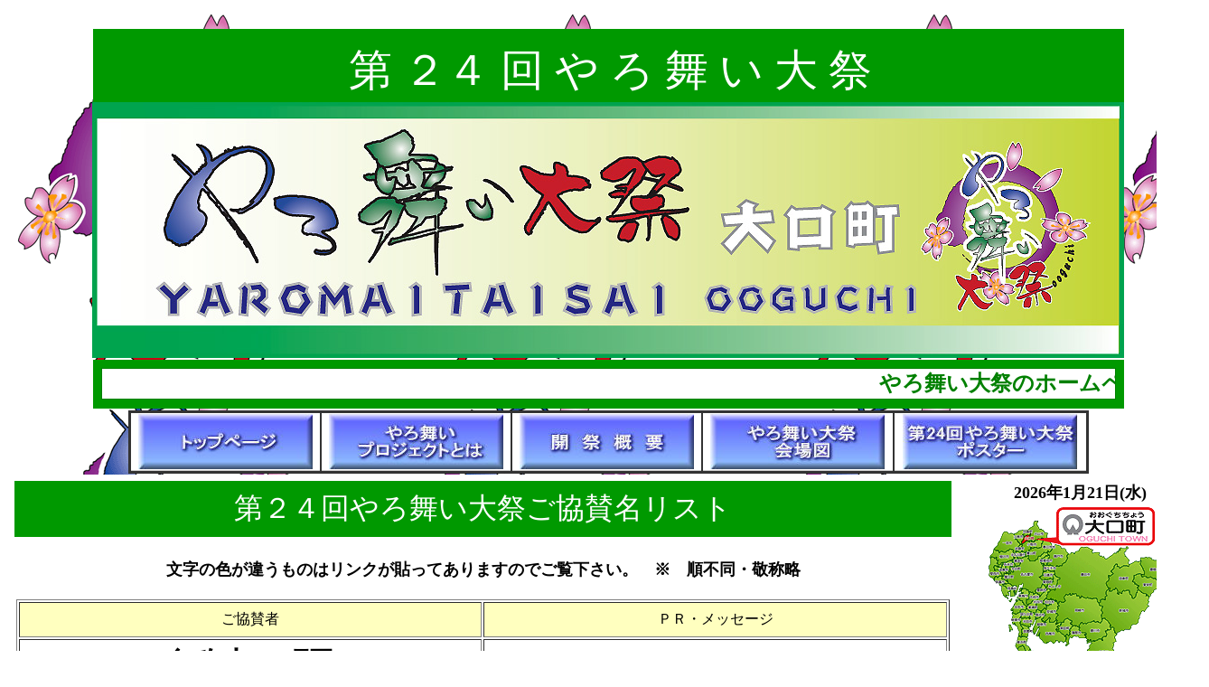

--- FILE ---
content_type: text/html
request_url: http://www7b.biglobe.ne.jp/~yaromai/kyousan.html
body_size: 55023
content:
<!DOCTYPE HTML PUBLIC "-//W3C//DTD HTML 4.01 Transitional//EN" "http://www.w3.org/TR/html4/loose.dtd">
<html lang="ja">
<head>
<meta http-equiv="Content-Type" content="text/html; charset=UTF-8">
<meta http-equiv="Content-Style-Type" content="text/css">
<meta name="GENERATOR" content="JustSystems Homepage Builder Version 22.0.5.0 for Windows">
<meta name="Description" content="やろ舞い大祭・鳴子おどり・ヒップホップ・創作ダンス・祭り・イベント・大口町・やろ舞いプロジェクト">
<meta name="Keywords" content="やろ舞い大祭・鳴子おどり・ヒップホップ・創作ダンス・祭り・イベント・大口町・やろ舞いプロジェクト">
<title>やろ舞い大祭ご協賛者名リスト</title>
<link rel="stylesheet" type="text/css" href="table.css" id="HPB_TABLE_CSS_ID_">
</head>
<body <div>
<div align="center">
  <table height="2004" width="1285">
    <tbody>
      <tr>
        <td valign="top" width="1177" align="center">
        <table width="1317">
          <tbody>
            <tr>
              <td width="1282" background="yaromai.gif" align="center" height="505"><br>
              <table bgcolor="#009900">
                <tbody>
                  <tr>
                    <td align="center" width="1135" height="75" valign="bottom">&nbsp;<font color="#ffffff" face="ＤＦＰ極太ゴシック体" size="20">第 ２４ 回 や ろ 舞 い 大 祭</font></td>
                  </tr>
                </tbody>
              </table>
              <img src="yaromaitop.jpg" width="1142" height="283" border="0">
              <table>
                <tbody>
                  <tr bgcolor="#009900">
                    <td height="52" align="center" valign="middle" width="1139"><marquee width="1121" height="33" style="font-size : x-large;font-family : 'ＭＳ ゴシック';font-weight : bold;color : green;background-color : rgb(255, 255, 255);border-width : thin;border-style : solid;border-color : green;">やろ舞い大祭のホームページをご覧下さり有難うございます。今年も“みんながいなくちゃはじまらない”まつり創りを目的として、『人と人』、『人と地域』、『地域と地域』のふれあい、結びつきを深める場をつくり、住民参加・参画のまちづくりを目指し、やろ舞い大祭を開催致します。</marquee></td>
                  </tr>
                </tbody>
              </table>
              <table width="1063" height="60" border="1" bgcolor="#ffffff" id="HPB_TABLE_6_A_190725155847" class="hpb-cnt-tb2">
                <tbody>
                  <tr bgcolor="#ffffff">
                    <td width="145" valign="middle" style="font-weight : normal;font-style : normal;font-variant : normal;" class="hpb-cnt-tb-cell5" align="center"><a href="index.html" target="_self"><img src="banner/image1.jpg" width="193" height="61" border="0"></a></td>
                    <td width="142" align="center" class="hpb-cnt-tb-cell5"><a href="yaromaiproject.html" target="_self"><img src="banner/image2.jpg" width="193" height="61" border="0"></a></td>
                    <td width="147" align="center" valign="middle" class="hpb-cnt-tb-cell5"><a href="kaisaigaiyou.html" target="_self"><img src="banner/kaisaigaiyou.jpg" width="193" height="61" border="0"></a></td>
                    <td align="center" valign="middle" width="142" class="hpb-cnt-tb-cell5"><a href="yaromailayout.html" target="_self"><img src="banner/image4.jpg" width="193" height="61" border="0"></a></td>
                    <td align="center" valign="middle" class="hpb-cnt-tb-cell5" width="148"><a href="yaromaiposter2025.jpg"><img src="banner/image33.jpg" width="194" height="61" border="0"></a></td>
                  </tr>
                </tbody>
              </table>
              </td>
            </tr>
          </tbody>
        </table>
        <table width="1290" height="1478">
          <tbody>
            <tr>
              <td width="1037" valign="top" height="1469">
              <table bgcolor="#ffffff">
                <tbody>
                  <tr bgcolor="#009900">
                    <td width="1089" align="center" valign="middle" height="60"><font color="#ffffff" face="ＤＦＰ極太ゴシック体" size="6">第２４回やろ舞い大祭ご協賛名リスト</font></td>
                  </tr>
                  <tr>
                    <td width="1089" align="center" valign="top" height="1374"><font size="4"><b><br>
                    文字の色が違うものはリンクが貼ってありますのでご覧下さい。　※　順不同・敬称略</b><br>
                    <br>
                    </font>
                    <table border="1" width="1033" height="415">
                      <tbody>
                        <tr bgcolor="#ffffbf">
                          <td align="center" height="35" width="510">ご協賛者</td>
                          <td align="center" height="35" width="510">ＰＲ・メッセージ</td>
                        </tr>
                        <tr>
                          <td align="center" height="50" width="510"><b><span style="font-size : 200%;">自称大口町民</span></b></td>
                          <td align="center" height="50" width="510"></td>
                        </tr>
                        <tr>
                          <td align="center" height="50" width="510"><b><span style="font-size : 200%;"><a href="https://www.hattorinouen.com/" target="_blank">服部農園有限会社</a></span></b></td>
                          <td align="center" height="50" width="510"><b><span style="font-size : 150%;">やろ舞いもり上がろ舞い！大口町</span></b></td>
                        </tr>
                        <tr>
                          <td align="center" height="50" width="510"><b><span style="font-size : 200%;">愛知県小商業協同組合尾北支部</span></b></td>
                          <td align="center" height="50" width="510"><b><span style="font-size : 150%;">大口町はふるさとです！！</span></b></td>
                        </tr>
                        <tr>
                          <td align="center" height="50" width="510"><b><a href="https://www.marushu-co.co.jp/" target="_blank"><span style="font-size : 200%;">丸周建設株式会社</span></a></b></td>
                          <td align="center" height="50" width="510"></td>
                        </tr>
                        <tr>
                          <td align="center" height="50" width="510"><a href="https://supomane.com/" target="_blank"><b><span style="font-size : 200%;">株式会社スポーツマネージメント</span></b></a></td>
                          <td align="center" height="50" width="510"><b><span style="font-size : 150%;">イベント・レンタルはスポマネへ</span></b></td>
                        </tr>
                        <tr>
                          <td align="center" height="50" width="510"><b><a href="https://www.sanyou-ss.co.jp/" target="_blank"><span style="font-size : 200%;">株式会社三陽製作所</span></a></b></td>
                          <td align="center" height="50" width="510"><b><span style="font-size : 150%;">守る未来を、創る</span></b></td>
                        </tr>
                        <tr>
                          <td align="center" width="510" height="50"><b><a href="https://www.asj-fasteners.co.jp/" target="_blank"><span style="font-size : 200%;">株式会社青山製作所</span></a></b></td>
                          <td align="center"><b><span style="font-size : 150%;">100年続く暑い炎舞を！</span></b></td>
                        </tr>
                        <tr>
                          <td align="center" width="510" height="50"><a href="https://www.tokai-rika.co.jp/" target="_blank"><b><span style="font-size : 200%;">株式会社東海理化</span></b></a></td>
                          <td align="center"></td>
                        </tr>
                        <tr>
                          <td align="center" width="510" height="50"><b><a href="https://www.daiwaep.co.jp/" target="_blank"><span style="font-size : 200%;">大和エンタープライズ株式会社</span></a></b></td>
                          <td align="center"><b><span style="font-size : 150%;">安心・迅速・丁寧がモットーです。</span></b></td>
                        </tr>
                        <tr>
                          <td align="center" width="510" height="50"><a href="https://www.fukutama.co.jp/" target="_blank"><b><span style="font-size : 200%;">福玉精穀倉庫株式会社</span></b></a></td>
                          <td align="center"></td>
                        </tr>
                        <tr>
                          <td align="center" width="510" height="50"><b><span style="font-size : 200%;">東上和弘・泰久・晃之</span></b></td>
                          <td align="center"><b><span style="font-size : 150%;">やろ舞い踊って、大口を元気に！！</span></b></td>
                        </tr>
                        <tr>
                          <td align="center" width="510" height="50"><a href="https://www.mazak.com/jp-ja/" target="_blank"><b><span style="font-size : 200%;">ヤマザキマザック株式会社</span></b></a></td>
                          <td align="center"><b><span style="font-size : 150%;">やろ舞い大祭、盛大に楽しもう！</span></b></td>
                        </tr>
                        <tr>
                          <td align="center" width="510" height="50"><a href="https://www.tokyu-jp.com/" target="_blank"><b><span style="font-size : 200%;">東久株式会社</span></b></a></td>
                          <td align="center"><b><span style="font-size : 150%;">やろ舞い大祭、楽しみましょう！</span></b></td>
                        </tr>
                        <tr>
                          <td align="center" width="510" height="50"><a href="https://www.okuma.co.jp/" target="_blank"><b><span style="font-size : 200%;">オークマ株式会社</span></b></a></td>
                          <td align="center"><b><span style="font-size : 150%;">皆様の熱い演舞が楽しみです！&nbsp;</span></b></td>
                        </tr>
                        <tr>
                          <td align="center" width="510" height="50"><b><span style="font-size : 200%;">トヨタ紡織株式会社大口工場</span></b>&nbsp;</td>
                          <td align="center">&nbsp;</td>
                        </tr>
                        <tr>
                          <td align="center" height="50" width="510"></td>
                          <td align="center" height="50" width="510"><b><span style="font-size : 120%;">匿名 1</span></b></td>
                        </tr>
                      </tbody>
                    </table>
                    <br>
                    <table border="1" width="1032" height="1401">
                      <tbody>
                        <tr bgcolor="#ffffbf">
                          <td align="center" valign="middle" height="35" width="250">ご協賛者</td>
                          <td align="center" valign="middle" height="35" width="250">ＰＲ・メッセージ</td>
                          <td align="center" valign="middle" height="35" width="250">ご協賛者</td>
                          <td align="center" valign="middle" height="35" width="250">ＰＲ・メッセージ</td>
                        </tr>
                        <tr>
                          <td align="center" valign="middle" width="250" height="70"><b><span style="font-size : 120%;">石原事務所</span></b></td>
                          <td align="center" valign="middle" width="250" height="70"></td>
                          <td align="center" valign="middle" width="250" height="70"><b><span style="font-size : 120%;">株式会社酒井建築</span></b></td>
                          <td align="center" valign="middle" width="250" height="70"></td>
                        </tr>
                        <tr>
                          <td align="center" valign="middle" width="250" height="70"><a href="https://toshintec.co.jp/" target="_blank"><b><span style="font-size : 120%;">トーシンテック株式会社</span></b></a></td>
                          <td align="center" valign="middle" width="250" height="70"><span style="font-size : 120%;"><b>今年も盛会を<br>
                          お祈り申し上げます。</b></span></td>
                          <td align="center" valign="middle" width="250" height="70"><a href="https://www.saekisogo.com/" target="_blank"><b><span style="font-size : 120%;">佐伯綜合建設株式会社</span></b></a></td>
                          <td align="center" valign="middle" width="250" height="70"></td>
                        </tr>
                        <tr>
                          <td align="center" valign="middle" width="250" height="70"><b><span style="font-size : 120%;">三輪造園有限会社</span></b></td>
                          <td align="center" valign="middle" width="250" height="70"></td>
                          <td align="center" valign="middle" width="250" height="70"><b><span style="font-size : 120%;">株式会社ミズノマシナリー</span></b></td>
                          <td align="center" valign="middle" width="250" height="70"></td>
                        </tr>
                        <tr>
                          <td align="center" valign="middle" width="250" height="70"><b><span style="font-size : 120%;">株式会社美乃寿司</span></b></td>
                          <td align="center" valign="middle" width="250" height="70"><span style="font-size : 120%;"><b>やろ舞い大祭<br>
                          がんばってください！</b></span></td>
                          <td align="center" valign="middle" width="250" height="70"><b><span style="font-size : 120%;">有限会社宮川製作所</span></b></td>
                          <td align="center" valign="middle" width="250" height="70"><span style="font-size : 120%;"><b>やろ舞い大祭が<br>
                          ずっと続くように</b></span></td>
                        </tr>
                        <tr>
                          <td align="center" valign="middle" width="250" height="70"><b><span style="font-size : 120%;">医療法人ＴＭ会<br>
                          コスモス眼科</span></b></td>
                          <td align="center" valign="middle" width="250" height="70"></td>
                          <td align="center" valign="middle" width="250" height="70"><b><span style="font-size : 120%;">有限会社ホンダテクノ</span></b></td>
                          <td align="center" valign="middle" width="250" height="70"><b><span style="font-size : 120%;">やろ舞いガンバレ！</span></b></td>
                        </tr>
                        <tr>
                          <td align="center" valign="middle" width="250" height="70"><b><span style="font-size : 120%;">日本太鼓研究会</span></b></td>
                          <td align="center" valign="middle" width="250" height="70"><span style="font-size : 120%;"><b>やろ舞い大祭<br>
                          楽しみましょう！</b></span></td>
                          <td align="center" valign="middle" width="250" height="70"><a href="https://clinic-sano.com/" target="_blank"><b><span style="font-size : 120%;">さのクリニック</span></b></a></td>
                          <td align="center" valign="middle" width="250" height="70"></td>
                        </tr>
                        <tr>
                          <td align="center" valign="middle" width="250" height="70"><b><span style="font-size : 120%;">あさぎ</span></b></td>
                          <td align="center" valign="middle" width="250" height="70"></td>
                          <td align="center" valign="middle" width="250" height="70"><a href="https://www.tokaiprecut.com/" target="_blank"><b><span style="font-size : 120%;">株式会社東海プレカット</span></b></a></td>
                          <td align="center" valign="middle" width="250" height="70"></td>
                        </tr>
                        <tr>
                          <td align="center" valign="middle" width="250" height="70"><a href="https://www5b.biglobe.ne.jp/~m5293/" target="_blank"><span style="font-size : 120%;"><b>オリジナルプリント<br>
                          マリーナ</b></span></a></td>
                          <td align="center" valign="middle" width="250" height="70"></td>
                          <td align="center" valign="middle" width="250" height="70"><b><span style="font-size : 120%;">近藤義文</span></b></td>
                          <td align="center" valign="middle" width="250" height="70"></td>
                        </tr>
                        <tr>
                          <td align="center" valign="middle" width="250" height="70"><b><a href="https://www.ccnw.co.jp/" target="_blank"><span style="font-size : 120%;">ＣＣＮｅｔ株式会社</span><br>
                          <span style="font-size : 120%;">春日井局</span></a></b></td>
                          <td align="center" valign="middle" width="250" height="70"><span style="font-size : 120%;"><b>ＷＥ ＬＯＶＥ <br>
                          やろ舞い</b></span></td>
                          <td align="center" valign="middle" width="250" height="70"><a href="http://fuso-clean.co.jp/" target="_blank"><b><span style="font-size : 120%;">株式会社</span><br>
                          <span style="font-size : 120%;">扶桑クリーン社</span></b></a></td>
                          <td align="center" valign="middle" width="250" height="70"><b><span style="font-size : 120%;">きれいな環境づくりの</span><br>
                          <span style="font-size : 120%;">お手伝い</span></b></td>
                        </tr>
                        <tr>
                          <td align="center" valign="middle" width="250" height="70"><b><span style="font-size : 120%;">中日保安設備</span><br>
                          <span style="font-size : 120%;">株式会社</span></b></td>
                          <td align="center" valign="middle" width="250" height="70"></td>
                          <td align="center" valign="middle" width="250" height="70"><span style="font-size : 120%;"><b>昭和食堂<br>
                          大口店</b></span></td>
                          <td align="center" valign="middle" width="250" height="70"><b><span style="font-size : 120%;">がんばってください！！</span></b></td>
                        </tr>
                        <tr>
                          <td align="center" valign="middle" height="70"><b><a href="https://harashin.com/" target="_blank"><span style="font-size : 120%;">株式会社ハラシン</span></a></b></td>
                          <td align="center" valign="middle" height="70"><span style="font-size : 120%;"><b>やろ舞い大祭を<br>
                          応援しています！</b></span></td>
                          <td align="center" valign="middle" width="250" height="70"><b><span style="font-size : 120%;">大口町部課長会</span></b></td>
                          <td align="center" valign="middle" width="250" height="70"><b><span style="font-size : 120%;">応援しています</span></b></td>
                        </tr>
                        <tr>
                          <td align="center" valign="middle" width="250" height="70"><span style="font-size : 120%;"><b>有限会社<br>
                          イー・エフ・ピー</b></span></td>
                          <td align="center" valign="middle" width="250" height="70"></td>
                          <td align="center" valign="middle" width="250" height="70"><b><span style="font-size : 120%;">株式会社<br>
                          村金</span></b></td>
                          <td align="center" valign="middle" width="250" height="70"></td>
                        </tr>
                        <tr>
                          <td align="center" valign="middle" height="70"><b><span style="font-size : 120%;">鈴与興業株式会社</span></b></td>
                          <td align="center" valign="middle" height="70"></td>
                          <td align="center" valign="middle" width="250" height="70"><b><span style="font-size : 120%;">大口自動車株式会社</span></b></td>
                          <td align="center" valign="middle" width="250" height="70"><b><span style="font-size : 120%;">笑顔で踊ってください！</span></b></td>
                        </tr>
                        <tr>
                          <td align="center" valign="middle" width="250" height="70"><b><span style="font-size : 120%;">株式会社シンエイ</span></b></td>
                          <td align="center" valign="middle" width="250" height="70"></td>
                          <td align="center" valign="middle" width="250" height="70"><span style="font-size : 120%;"><a href="https://www.kirakuninet.com/" target="_blank"><b>株式会社<br>
                          東海木材相互市場</b></a></span></td>
                          <td align="center" valign="middle" width="250" height="70"><b><span style="font-size : 120%;">国産材で家を建てましょう</span></b></td>
                        </tr>
                        <tr>
                          <td align="center" valign="middle" width="250" height="70"><b><span style="font-size : 120%;">有限会社</span><br>
                          <span style="font-size : 120%;">丹羽オート</span></b></td>
                          <td align="center" valign="middle" width="250" height="70"></td>
                          <td align="center" valign="middle" width="250" height="70"><span style="font-size : 120%;"><b>有限会社<br>
                          カイフテント工芸社</b></span></td>
                          <td align="center" valign="middle" width="250" height="70"><span style="font-size : 120%;"><b>やろ舞い大祭を<br>
                          応援しています！</b></span></td>
                        </tr>
                        <tr>
                          <td align="center" valign="middle" width="250" height="70"><b><span style="font-size : 120%;">大口幼稚園</span></b></td>
                          <td align="center" valign="middle"><b><span style="font-size : 120%;">笑顔あふれる<br>
                          大口幼稚園！</span></b></td>
                          <td align="center" valign="middle"><span style="font-size : 120%;"><b>有限会社<br>
                          宮地モータース</b></span></td>
                          <td align="center" valign="middle"></td>
                        </tr>
                        <tr>
                          <td align="center" valign="middle" height="70"><b><span style="font-size : 120%;">サロンド ＮＥＷＳ</span></b></td>
                          <td align="center" valign="middle"><b><span style="font-size : 120%;">ず～～っと応援<br>
                          しています！！</span></b></td>
                          <td align="center" valign="middle"><b><span style="font-size : 120%;">ＴＯＳＨＩ＆ＴＡＫＵ</span></b></td>
                          <td align="center" valign="middle"></td>
                        </tr>
                        <tr>
                          <td align="center" valign="middle" height="70"><b><span style="font-size : 120%;">二丁目Ｂａｎｄ</span></b></td>
                          <td align="center" valign="middle"><b><span style="font-size : 120%;">&nbsp;やろ舞い大祭の</span><br>
                          <span style="font-size : 120%;">成功を祈る！</span></b></td>
                          <td align="center" valign="middle">&nbsp;</td>
                          <td align="center" valign="middle">&nbsp;</td>
                        </tr>
                        <tr>
                          <td align="center" valign="middle" width="250" height="70"></td>
                          <td align="center" valign="middle" width="250" height="70"></td>
                          <td align="center" valign="middle" width="250" height="70"></td>
                          <td align="center" valign="middle" width="250" height="70">匿名１　</td>
                        </tr>
                      </tbody>
                    </table>
                    <br>
                    <table border="1" height="739" style="width : 1032px;">
                      <tbody>
                        <tr bgcolor="#ffffbf">
                          <td align="center" valign="middle" height="30" style="width : 166px;">ご協賛者</td>
                          <td align="center" valign="middle" height="30" width="166">ＰＲ・メッセージ</td>
                          <td align="center" valign="middle" height="30" width="166">ご協賛者</td>
                          <td align="center" valign="middle" height="30" width="166">ＰＲ・メッセージ</td>
                          <td align="center" valign="middle" height="30" width="166">ご協賛者</td>
                          <td align="center" valign="middle" height="30" width="166">ＰＲ・メッセージ</td>
                        </tr>
                        <tr>
                          <td align="center" valign="middle" height="55" style="width : 166px;"><b><span style="font-size : 80%;">吉野測量登記事務所</span></b></td>
                          <td align="center" valign="middle" height="55" width="166"><b><span style="font-size : 80%;">やろ舞い大祭の</span><br>
                          <span style="font-size : 80%;">盛況を祈ります</span></b></td>
                          <td align="center" valign="middle" height="55" width="166"><b><span style="font-size : 80%;">うさ子のおはぎ</span></b></td>
                          <td align="center" valign="middle" height="55" width="166"><span style="font-size : 80%;"><b>Ｉ♡やろまい大祭！<br>
                          応援してます</b></span></td>
                          <td align="center" valign="middle" height="55" width="166"><b><span style="font-size : 80%;">末錦</span></b></td>
                          <td align="center" valign="middle" height="55" width="166"></td>
                        </tr>
                        <tr>
                          <td align="center" valign="middle" height="55" style="width : 166px;"><b><span style="font-size : 80%;"><a href="https://www.stertec.co.jp/~star/" target="_blank">株式会社<br>
                          スター精機</a></span></b></td>
                          <td align="center" valign="middle" height="55" width="166"><span style="font-size : 80%;"><b>今年も全力応援<br>
                          やろ舞い大祭</b></span></td>
                          <td align="center" valign="middle" height="55" width="168"><a href="http://www.msek.co.jp/" target="_blank"><b><span style="font-size : 80%;">名成電機</span><br>
                          <span style="font-size : 80%;">株式会社</span></b></a></td>
                          <td align="center" valign="middle" height="55" width="166"><b><span style="font-size : 80%;">開祭<br>
                          おめでとうございます</span></b><span style="font-size : 80%;">！</span></td>
                          <td align="center" valign="middle" height="55" width="166"><span style="font-size : 80%;"><a href="https://www.ichigoichie.or.jp/" target="_blank"><b>軽費老人ホーム<br>
                          一期一会荘</b></a></span></td>
                          <td align="center" valign="middle" height="55" width="166"><b><span style="font-size : 80%;">やろまい大祭で</span><br>
                          <span style="font-size : 80%;">一期一会のご縁を</span></b></td>
                        </tr>
                        <tr>
                          <td align="center" valign="middle" height="55" style="width : 166px;"><span style="font-size : 80%;"><b>株式会社<br>
                          宝製作所</b></span></td>
                          <td align="center" valign="middle" height="55" width="166"></td>
                          <td align="center" valign="middle" height="55" width="166"><b><span style="font-size : 80%;">割烹酒場楽ｄｏ</span></b></td>
                          <td align="center" valign="middle" height="55" width="166"><b><span style="font-size : 80%;">鮮魚が自慢！</span><br>
                          <span style="font-size : 80%;">楽ｄｏで待ってます</span></b></td>
                          <td align="center" valign="middle" height="55" width="166"><b><a href="http://maruichi-y.com/" target="_blank"><span style="font-size : 80%;">マルイチ吉田水道</span></a></b></td>
                          <td align="center" valign="middle" height="55" width="166"></td>
                        </tr>
                        <tr>
                          <td align="center" valign="middle" height="55" style="width : 166px;"><b><span style="font-size : 80%;">コーヒー＆キッチンなお</span></b></td>
                          <td align="center" valign="middle" height="55" width="166"></td>
                          <td align="center" valign="middle" height="55" width="166"><a href="http://www.hatune-susi.com/" target="_blank"><b><span style="font-size : 80%;">すし処 初音</span></b></a></td>
                          <td height="55" align="center" width="166"><b><span style="font-size : 80%;">おいしい穴子を</span><br>
                          <span style="font-size : 80%;">食べにきてね！！</span></b></td>
                          <td align="center" valign="middle" height="55" width="166"><span style="font-size : 80%;"><b>有限会社<br>
                          米正商店</b></span></td>
                          <td align="center" valign="middle" height="55" width="166"></td>
                        </tr>
                        <tr>
                          <td align="center" valign="middle" height="55" style="width : 166px;"><a href="https://www.maedagse.com/" target="_blank"><b><span style="font-size : 80%;">株式会社</span><br>
                          <span style="font-size : 80%;">前田グリーンサービス<br>
                          エンジニア</span></b></a></td>
                          <td align="center" valign="middle" height="55" width="166"></td>
                          <td align="center" valign="middle" height="55" width="166"><b><span style="font-size : 80%;">有限会社</span><br>
                          <span style="font-size : 80%;">松岡自動車</span></b></td>
                          <td align="center" valign="middle" height="55" width="166"></td>
                          <td align="center" valign="middle" height="55" width="166"><b><span style="font-size : 80%;">菜花ファミリー</span></b></td>
                          <td align="center" valign="middle" height="55" width="166"><b><span style="font-size : 80%;">菜花はやろ舞いを</span><br>
                          <span style="font-size : 80%;">応援し続けます</span></b></td>
                        </tr>
                        <tr>
                          <td align="center" valign="middle" height="55" style="width : 166px;"><span style="font-size : 80%;"><b>愛北さとう<br>
                          合同登記事務所</b></span></td>
                          <td align="center" valign="middle" height="55" width="166"></td>
                          <td align="center" valign="middle" height="55" width="166"><b><span style="font-size : 80%;">有限会社</span><br>
                          <span style="font-size : 80%;">寿々木工作所</span></b></td>
                          <td valign="middle" height="55" width="166" style="text-align : center;"></td>
                          <td align="center" valign="middle" height="55" width="166"><b><span style="font-size : 80%;">株式会社</span><br>
                          <span style="font-size : 80%;">カマタ製作所</span></b></td>
                          <td align="center" valign="middle" height="55" width="166"></td>
                        </tr>
                        <tr>
                          <td align="center" valign="middle" height="55" style="width : 166px;"><b><a href="https://anshin-denki.com/" target="_blank"><span style="font-size : 80%;">あんしん電気さかい</span></a></b></td>
                          <td align="center" valign="middle" height="55" width="166"><b><span style="font-size : 80%;">電球1個から</span><br>
                          <span style="font-size : 80%;">対応します！</span></b></td>
                          <td align="center" valign="middle" height="55" width="166"><span style="font-size : 80%;"><b>さくら屋</b></span></td>
                          <td align="center" valign="middle" height="55" width="166"></td>
                          <td align="center" valign="middle" height="55" width="166"><b><span style="font-size : 80%;">株式会社</span><br>
                          <span style="font-size : 80%;">佐藤ガス</span></b></td>
                          <td align="center" valign="middle" height="55" width="166"></td>
                        </tr>
                        <tr>
                          <td align="center" valign="middle" height="55" style="width : 166px;"><b><span style="font-size : 80%;">小川石油</span><br>
                          <span style="font-size : 80%;">株式会社</span></b></td>
                          <td height="55" align="center" width="166"></td>
                          <td align="center" valign="middle" height="55" width="166"><a href="https://izumi-lunch.co.jp/" target="_blank"><span style="font-size : 80%;"><b>株式会社<br>
                          いずみ</b></span></a></td>
                          <td align="center" valign="middle" height="55" width="166"><b><span style="font-size : 80%;">食を通して地域に</span><br>
                          <span style="font-size : 80%;">貢献祭りに応援</span></b></td>
                          <td align="center" valign="middle" height="55" width="166"><b><span style="font-size : 80%;">藤田精肉店</span></b></td>
                          <td align="center" valign="middle" height="55" width="166"><b><span style="font-size : 80%;">コロッケよりも</span><br>
                          <span style="font-size : 80%;">アツい祭りを！</span></b></td>
                        </tr>
                        <tr>
                          <td align="center" valign="middle" height="55" style="width : 166px;"></td>
                          <td height="55" align="center" width="166"></td>
                          <td align="center" valign="middle" height="55" width="166"></td>
                          <td height="55" align="center" width="166"></td>
                          <td align="center" valign="middle" height="55" width="166"></td>
                          <td align="center" valign="middle" height="55" width="166"></td>
                        </tr>
                        <tr>
                          <td align="center" valign="middle" height="55" style="width : 166px;"></td>
                          <td align="center" valign="middle" height="55" width="166"></td>
                          <td align="center" valign="middle" height="55" width="166"></td>
                          <td align="center" valign="middle" height="55" width="166"></td>
                          <td align="center" valign="middle" height="55" width="166"></td>
                          <td align="center" valign="middle" height="55" width="166"></td>
                        </tr>
                        <tr>
                          <td align="center" valign="middle" height="55" style="width : 166px;"></td>
                          <td align="center" valign="middle" height="55" width="166"></td>
                          <td align="center" valign="middle" height="55" width="166"></td>
                          <td align="center" valign="middle" height="55" width="166"></td>
                          <td align="center" valign="middle" height="55" width="166"></td>
                          <td align="center" valign="middle" height="55" width="166"><span style="font-size : 80%;">匿名 </span>　<span style="font-size : 80%;">1</span></td>
                        </tr>
                      </tbody>
                    </table>
                    <br>
                    <table border="1" width="1035" height="211">
                      <tbody>
                        <tr bgcolor="#ffffbf">
                          <td align="center" valign="middle" height="30" width="166">ご協賛者</td>
                          <td align="center" valign="middle" height="30" width="166">ご協賛者</td>
                          <td align="center" valign="middle" height="30" width="166">ご協賛者</td>
                          <td align="center" valign="middle" height="30" width="166">ご協賛者</td>
                          <td align="center" valign="middle" height="30" width="166">ご協賛者</td>
                          <td align="center" valign="middle" height="30" width="166">ご協賛者</td>
                        </tr>
                        <tr>
                          <td align="center" valign="middle" height="40" width="166"><b><span style="font-size : 80%;">さくらメイト「さくら連」</span></b></td>
                          <td align="center" valign="middle" height="40" width="166"><span style="font-size : 80%;"><b>まちのぱんや<br>
                          かどちょこ</b></span></td>
                          <td align="center" valign="middle" height="40" width="166"><span style="font-size : 80%;"><b>はぐろ薬局<br>
                          大口店</b></span></td>
                          <td align="center" valign="middle" height="40" width="166"><b><span style="font-size : 80%;">ファミリーマート</span><br>
                          <span style="font-size : 80%;">大口竹田二丁目店</span></b></td>
                          <td align="center" valign="middle" height="40" width="166"><b><span style="font-size : 80%;">Ｃａｆｅ TANAKA</span></b></td>
                          <td align="center" valign="middle" height="40" width="166"><b><a href="https://hidakafamily.com/" target="_blank"><span style="font-size : 80%;">ひだか接骨院</span><br>
                          <span style="font-size : 80%;">大口院</span></a></b></td>
                        </tr>
                        <tr>
                          <td align="center" valign="middle" height="40" width="166"><b><span style="font-size : 80%;">扶桑自動車</span><br>
                          <span style="font-size : 80%;">株式会社</span></b></td>
                          <td align="center" valign="middle" height="40" width="166"><b><span style="font-size : 80%;">ながはま歯科</span></b></td>
                          <td align="center" valign="middle" height="40" width="166"><b><a href="https://aphrodite-pharmacy.com/" target="_blank"><span style="font-size : 80%;">マヤ調剤薬局</span></a></b></td>
                          <td align="center" valign="middle" height="40" width="166"></td>
                          <td align="center" valign="middle" height="40" width="166"></td>
                          <td align="center" valign="middle" height="40" width="166"></td>
                        </tr>
                        <tr>
                          <td align="center" valign="middle" height="40" width="166"></td>
                          <td align="center" valign="middle" height="40" width="166"></td>
                          <td align="center" valign="middle" height="40" width="166"></td>
                          <td align="center" valign="middle" height="40" width="166"></td>
                          <td align="center" valign="middle" height="40" width="166"></td>
                          <td align="center" valign="middle" height="40" width="166"><span style="font-size : 80%;">匿名　</span><span style="font-size : 60%;"></span><span style="font-size : 80%;">4</span></td>
                        </tr>
                      </tbody>
                    </table>
                    <br>
                    <table border="1" width="1032" style="height : 123px;">
                      <tbody>
                        <tr bgcolor="#ffffbf">
                          <td align="center" valign="middle" height="30" width="140"><font size="3">ご協賛者</font></td>
                          <td align="center" valign="middle" height="30" width="140"><font size="3">ご協賛者</font></td>
                          <td align="center" valign="middle" height="30" width="140"><font size="3">ご協賛者</font></td>
                          <td align="center" valign="middle" height="30" width="140"><font size="3">ご協賛者</font></td>
                          <td align="center" valign="middle" height="30" width="140"><font size="3">ご協賛者</font></td>
                          <td align="center" valign="middle" height="30" width="140"><font size="3">ご協賛者</font></td>
                        </tr>
                        <tr>
                          <td align="center" width="140" height="35"><b><span style="font-size : 80%;">岩田工機(株)</span><br>
                          <span style="font-size : 80%;">大口工場</span></b></td>
                          <td align="center" width="140" height="35"></td>
                          <td align="center" width="140" height="35"></td>
                          <td align="center" width="140" height="35"></td>
                          <td align="center" width="140" height="35"></td>
                          <td width="140" align="center" height="35"></td>
                        </tr>
                        <tr>
                          <td align="center" style="height : 36px;">&nbsp;</td>
                          <td align="center" style="height : 36px;">&nbsp;</td>
                          <td align="center" style="height : 36px;">&nbsp;</td>
                          <td align="center" style="height : 36px;">&nbsp;</td>
                          <td align="center" style="height : 36px;">&nbsp;</td>
                          <td align="center" style="height : 36px;"><span style="font-size : 80%;">&nbsp;匿名1</span></td>
                        </tr>
                      </tbody>
                    </table>
                    <br>
                    </td>
                  </tr>
                  <tr bgcolor="#008000">
                    <td align="center" valign="top" height="20"></td>
                  </tr>
                </tbody>
              </table>
              </td>
              <td width="200" valign="top" align="center" height="1469">
              <table border="0" bgcolor="#ffffff" style="height : 545px;">
                <tbody>
                  <tr>
                    <td align="center" valign="middle" height="23" style="width : 739px;"><b><font size="4"><script language="JavaScript">
<!--
// 左のウィンドウからアイテムをドラッグして
// ここにドロップするか、マウスの右ボタン
// でポップアップ メニューを出して「スクリプト
// に挿入」を選択して、現在のカーソル位置に
// コードを挿入します。

function _HpbDays()
{
  this[0] = "日"; this[1] = "月"; this[2] = "火"; this[3] = "水";
  this[4] = "木"; this[5] = "金"; this[6] = "土";
}

var now = new Date();
var yr  = now.getYear();
var mn  = now.getMonth() + 1;
var dt  = now.getDate();
var dy  = now.getDay();

var fyr = (yr < 1900) ? 1900 + yr : yr;

var dys = new _HpbDays();
var dyj = dys[dy];

document.write(fyr + "年" + mn + "月" + dt + "日" + "(" + dyj + ")");

//-->
</script></font></b></td>
                  </tr>
                  <tr>
                    <td align="center" valign="middle" height="107" style="width : 739px;"><a href="https://www.town.oguchi.lg.jp/" target="_blank"><img src="aichimap.gif" width="200" height="192" border="0"></a>&nbsp;</td>
                  </tr>
                  <tr>
                    <td align="center" valign="middle" height="38" style="width : 739px;"><font size="+0" color="#008000" face="ＤＦＰ極太ゴシック体">★やろ舞い大祭会場案内★</font></td>
                  </tr>
                  <tr>
                    <td align="center" valign="middle" style="
	width : 739px;
	height : 273px;
"><a href="yaromaimap.html" target="_self"><img src="yaromaimap.jpg" border="0" style="width : 267px;height : 271px;"></a></td>
                  </tr>
                </tbody>
              </table>
              <br>
              <table border="1" bgcolor="#008000">
                <tbody>
                  <tr>
                    <td width="206" align="center" height="26" valign="middle"><font size="+0" color="#ffffff" face="ＭＳ ゴシック"><font face="ＤＦＰ極太ゴシック体">★やろ舞い大祭★</font></font></td>
                  </tr>
                </tbody>
              </table>
              <table border="1" height="257" width="201" bgcolor="#ffffff" id="HPB_TABLE_6_A_190725155826" class="hpb-cnt-tb2">
                <tbody>
                  <tr bgcolor="#ffffbf">
                    <td width="176" align="center" valign="middle" height="57" class="hpb-cnt-tb-cell5"><a href="kyousan.html" target="_self"><img src="banner/image6.jpg" width="193" height="61" border="0"></a></td>
                  </tr>
                  <tr>
                    <td width="176" align="center" valign="middle" class="hpb-cnt-tb-cell5" height="58"><a href="programyaromai2020.html" target="_self"><img src="banner/image7.jpg" width="193" height="61" border="0" alt="やろ舞い大祭プログラム"></a></td>
                  </tr>
                  <tr>
                    <td align="center" valign="middle" class="hpb-cnt-tb-cell5" height="60"><img src="banner/image8.jpg" width="193" height="61" border="0"></td>
                  </tr>
                  <tr>
                    <td align="center" valign="middle" class="hpb-cnt-tb-cell5"><a href="teamtouzituannai.html" target="_self"><img src="banner/image22.jpg" width="193" height="61" border="0"></a></td>
                  </tr>
                  <tr>
                    <td width="176" align="center" valign="middle" class="hpb-cnt-tb-cell5" height="58"><a href="souodori.html" target="_self"><img src="banner/image9.jpg" width="193" height="61" border="0"></a></td>
                  </tr>
                </tbody>
              </table>
              <br>
              <table border="1" bgcolor="#008000">
                <tbody>
                  <tr>
                    <td width="206" align="center" height="26"><font size="+0" color="#ffffff" face="ＤＦＰ極太ゴシック体"></font><font size="+0" color="#ffffff" face="HGP創英角ﾎﾟｯﾌﾟ体"><font face="ＤＦＰ極太ゴシック体">★参加チーム募集★</font></font></td>
                  </tr>
                </tbody>
              </table>
              <table border="1" width="201" bgcolor="#ffffbf" id="HPB_TABLE_6_A_190725160004" class="hpb-cnt-tb2">
                <tbody>
                  <tr>
                    <td width="176" align="center" valign="middle" class="hpb-cnt-tb-cell5" height="58"><a href="sannkamoushikomi2024.html" target="_self"><img src="banner/image32.jpg" width="193" height="61" border="0"></a></td>
                  </tr>
                </tbody>
              </table>
              <br>
              <table border="1" bgcolor="#008000">
                <tbody>
                  <tr>
                    <td width="206" align="center" height="26"><font size="+0" color="#ffffff" face="ＤＦＰ極太ゴシック体"><font face="ＤＦＰ極太ゴシック体"><b>★協 賛 募 集★</b></font></font></td>
                  </tr>
                </tbody>
              </table>
              <table border="1" width="201" bgcolor="#ffffff" id="HPB_TABLE_6_A_190725160015" class="hpb-cnt-tb2">
                <tbody>
                  <tr>
                    <td align="center" valign="middle" class="hpb-cnt-tb-cell5" height="57"><a href="kyousanbosyu2023.html" target="_self"><img src="banner/image11.jpg" width="193" height="61" border="0"></a></td>
                  </tr>
                </tbody>
              </table>
              <br>
              <br>
              <table border="1" height="266" width="201" bgcolor="#ffffff" id="HPB_TABLE_6_A_190725160038" class="hpb-cnt-tb2">
                <tbody>
                  <tr>
                    <td width="176" align="center" valign="middle" class="hpb-cnt-tb-cell5" height="58"><a href="yaromaiphoto.html" target="_self"><img src="banner/image16.jpg" width="193" height="61" border="0"></a></td>
                  </tr>
                  <tr>
                    <td width="176" align="center" valign="middle" class="hpb-cnt-tb-cell5" height="58"><a href="keijiban.html" target="_self"><img src="banner/image15.jpg" width="193" height="61" border="0" alt="やろ舞い掲示板"></a></td>
                  </tr>
                  <tr>
                    <td width="176" align="center" valign="middle" class="hpb-cnt-tb-cell5" height="60">
                    <table width="197">
                      <tbody>
                        <tr>
                          <td width="97" align="center"><a href="https://twitter.com/yaromai_ooguchi" target="_blank"><img src="twitter.jpg" width="60" height="60" border="0"></a></td>
                          <td width="90" align="center">&nbsp;<a href="https://www.facebook.com/pages/category/Sports-Event/%E3%82%84%E3%82%8D%E8%88%9E%E3%81%84%E3%83%97%E3%83%AD%E3%82%B8%E3%82%A7%E3%82%AF%E3%83%88-%E5%A4%A7%E5%8F%A3%E7%94%BA-218466498751943/" target="_blank"><img src="facebook.jpg" width="60" height="61" border="0"></a></td>
                        </tr>
                      </tbody>
                    </table>
                    </td>
                  </tr>
                  <tr>
                    <td align="center" valign="middle" class="hpb-cnt-tb-cell5" height="58"><a href="mailto:yaromai_ooguchi@yahoo.co.jp?Subject=お問合せ"><img src="banner/image14.jpg" width="193" height="61" border="0"></a></td>
                  </tr>
                </tbody>
              </table>
              <br>
              </td>
            </tr>
          </tbody>
        </table>
        <table border="0" width="1293">
          <tbody>
            <tr>
              <td align="center" valign="middle" width="237" height="397"><img src="yaromai2.gif" width="300" height="301" border="0" align="middle"><br>
              <br>
              <font color="#000000" size="3" face="ＤＦＰ極太ゴシック体">やろ舞い大祭は<br>
              大口町との『協働事業』です。</font></td>
              <td valign="top" align="center" width="825" height="397">
              <table bgcolor="#ffffff" height="429">
                <tbody>
                  <tr>
                    <td align="center" width="792" height="83"><font color="#000000" size="5" face="ＤＦＰ極太ゴシック体">　ホームページ運営<br>
                    大口町ＮＰＯ登録団体やろ舞いプロジェクト</font></td>
                  </tr>
                  <tr>
                    <td align="center" height="59" valign="top"><font color="#000000" size="3" face="ＤＦＰ極太ゴシック体">公式ＨＰ http://www7b.biglobe.ne.jp/~yaromai/<br>
                    メール　　yaromai_ooguchi@yahoo.co.jp</font></td>
                  </tr>
                  <tr>
                    <td align="center" width="792" height="59"><font color="#000000" size="5" face="ＤＦＰ極太ゴシック体">　やろ舞い大祭事務局代行<br>
                    「ＮＰＯ法人 まちねっと大口」</font></td>
                  </tr>
                  <tr>
                    <td align="left" width="792" height="22"><font face="ＤＦＰ極太ゴシック体">&nbsp;</font><font color="#000000" size="3" face="ＤＦＰ極太ゴシック体">　〒480-0126　<br>
                    　　愛知県丹羽郡大口町伝右１丁目35番地　大口町健康文化センター２階</font></td>
                  </tr>
                  <tr>
                    <td align="left" width="792" height="84"><font face="ＤＦＰ極太ゴシック体"><font color="#000000" size="3" style="font-size: 117%;" face="ＤＦＰ極太ゴシック体">　　お問合せ・連絡先（０５８７）２２‐６６４２<br>
                    <br>
                    　　活動時間　　　　（月～土）　９：００～１２：００<br>
                    　　　　　　　　　　　　　　　１３：００～１７：００</font><br>
                    <br>
                    <font color="#000000" size="3" style="font-size: 117%;">　　※やろ舞い大祭終了後は、メールのみのお問合せ対応となります。</font><br>
                    <br>
                    </font></td>
                  </tr>
                  <tr>
                    <td align="center" valign="middle" height="72">
                    <table border="1" bgcolor="#ffffbf" height="52" id="HPB_TABLE_6_A_190725164800" class="hpb-cnt-tb2">
                      <tbody>
                        <tr>
                          <td valign="middle" align="center" width="154" height="48" class="hpb-cnt-tb-cell5"><font face="ＤＦＰ極太ゴシック体"><a href="index.html" target="_self"><img src="banner/image1.jpg" width="193" height="61" border="0"></a></font></td>
                        </tr>
                      </tbody>
                    </table>
                    </td>
                  </tr>
                </tbody>
              </table>
              </td>
              <td valign="top" align="center" height="397" width="217"><img src="yaromaiposter2025-1.jpg" width="350" height="495" border="0"></td>
            </tr>
          </tbody>
        </table>
        <br>
        <b>Copyright (C) やろ舞いプロジェクト All Rights Reserved.</b></td>
      </tr>
    </tbody>
  </table>
</div>
</body>
</html>